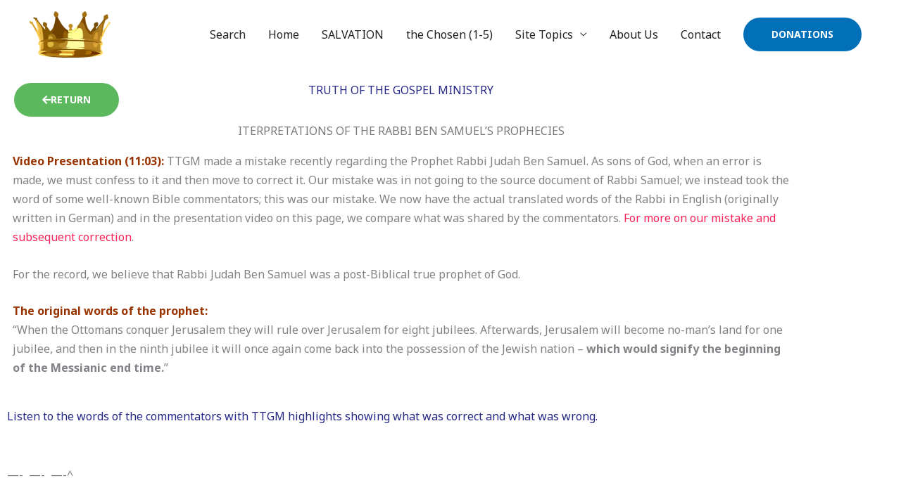

--- FILE ---
content_type: text/css
request_url: https://truthgospel.org/wp-content/uploads/elementor/css/post-81544.css?ver=1768564288
body_size: 520
content:
.elementor-81544 .elementor-element.elementor-element-97b630e .elementor-button-content-wrapper{flex-direction:row;}.elementor-81544 .elementor-element.elementor-element-97b630e .elementor-button{border-radius:0px 0px -1px 0px;}.elementor-81544 .elementor-element.elementor-element-aed46c4{text-align:center;}.elementor-81544 .elementor-element.elementor-element-aed46c4 .elementor-heading-title{color:#242784;}.elementor-81544 .elementor-element.elementor-element-21427c2{text-align:center;}.elementor-81544 .elementor-element.elementor-element-21427c2 .elementor-heading-title{color:#7A7A7A;}.elementor-81544 .elementor-element.elementor-element-aa139dd > .elementor-widget-container{margin:0px 8px 0px 8px;}.elementor-81544 .elementor-element.elementor-element-a83b692 .elementor-heading-title{color:#242784;}.elementor-81544 .elementor-element.elementor-element-832ae7c .elementor-wrapper{--video-aspect-ratio:1.77777;}.elementor-81544 .elementor-element.elementor-element-cadd948 > .elementor-widget-container{margin:0px 0px -29px 0px;}.elementor-81544 .elementor-element.elementor-element-08179b1 > .elementor-widget-container{margin:0px 0px -29px 0px;}.elementor-81544 .elementor-element.elementor-element-c077ea9{--grid-side-margin:10px;--grid-column-gap:10px;--grid-row-gap:10px;--grid-bottom-margin:10px;}.elementor-81544 .elementor-element.elementor-element-6c648a8 > .elementor-element-populated{margin:0px 0px 0px 8px;--e-column-margin-right:0px;--e-column-margin-left:8px;}.elementor-81544 .elementor-element.elementor-element-5304e14 > .elementor-widget-container{margin:0px 0px -14px 0px;padding:0px 0px 0px 0px;}.elementor-81544 .elementor-element.elementor-element-5304e14 .elementor-heading-title{color:#181854;}.elementor-81544 .elementor-element.elementor-element-c0600e1 > .elementor-widget-container{margin:0px 0px 0px 0px;}.elementor-81544 .elementor-element.elementor-element-c0600e1 .elementor-heading-title{color:#181854;}.elementor-81544 .elementor-element.elementor-element-598c935 > .elementor-widget-container{margin:-10px 0px 0px 0px;}.elementor-81544 .elementor-element.elementor-element-9b162b4 > .elementor-element-populated{margin:0px 8px 0px 0px;--e-column-margin-right:8px;--e-column-margin-left:0px;}.elementor-81544 .elementor-element.elementor-element-d048e15 img{width:99%;max-width:96%;}.elementor-81544 .elementor-element.elementor-element-7f8f128 .elementor-button-content-wrapper{flex-direction:row;}.elementor-81544 .elementor-element.elementor-element-7f8f128 .elementor-button{border-radius:0px 0px -1px 0px;}@media(min-width:768px){.elementor-81544 .elementor-element.elementor-element-22cb4d4{width:19.939%;}.elementor-81544 .elementor-element.elementor-element-8c44814{width:60.021%;}.elementor-81544 .elementor-element.elementor-element-4898f35{width:19.706%;}.elementor-81544 .elementor-element.elementor-element-2044b0e{width:20.02%;}.elementor-81544 .elementor-element.elementor-element-c1e4e14{width:59.363%;}.elementor-81544 .elementor-element.elementor-element-c293dfc{width:19.964%;}}@media(max-width:1024px){ .elementor-81544 .elementor-element.elementor-element-c077ea9{--grid-side-margin:10px;--grid-column-gap:10px;--grid-row-gap:10px;--grid-bottom-margin:10px;}}@media(max-width:767px){ .elementor-81544 .elementor-element.elementor-element-c077ea9{--grid-side-margin:10px;--grid-column-gap:10px;--grid-row-gap:10px;--grid-bottom-margin:10px;}}